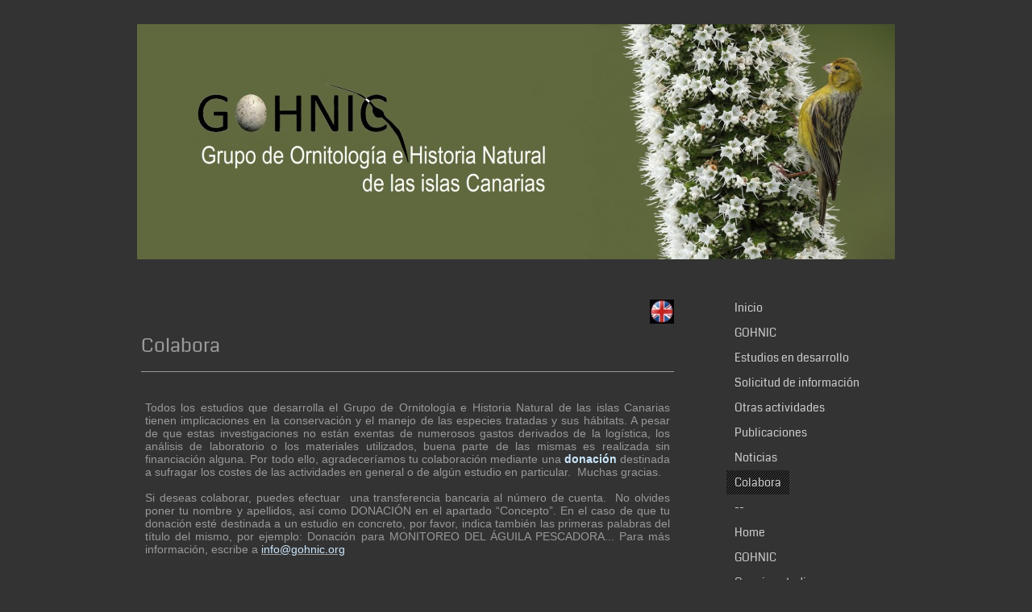

--- FILE ---
content_type: text/html; charset=UTF-8
request_url: https://www.gohnic.org/colabora/
body_size: 7111
content:
<!DOCTYPE html>
<html lang="es"  ><head prefix="og: http://ogp.me/ns# fb: http://ogp.me/ns/fb# business: http://ogp.me/ns/business#">
    <meta http-equiv="Content-Type" content="text/html; charset=utf-8"/>
    <meta name="generator" content="IONOS MyWebsite"/>
        
    <link rel="dns-prefetch" href="//cdn.website-start.de/"/>
    <link rel="dns-prefetch" href="//101.mod.mywebsite-editor.com"/>
    <link rel="dns-prefetch" href="https://101.sb.mywebsite-editor.com/"/>
    <link rel="shortcut icon" href="https://www.gohnic.org/s/misc/favicon.png?1511513016"/>
        <title>GOHNIC - Colabora</title>
    
    

<meta name="format-detection" content="telephone=no"/>
        <meta name="keywords" content="Monitoreo del águila pescadora,"/>
            <meta name="description" content="Esta es la página web del Grupo de Ornitología e Historia Natural de las islas Canarias"/>
            <meta name="robots" content="index,follow"/>
        <link href="https://www.gohnic.org/s/style/layout.css?1768464097" rel="stylesheet" type="text/css"/>
    <link href="https://www.gohnic.org/s/style/main.css?1768464097" rel="stylesheet" type="text/css"/>
    <link href="//cdn.website-start.de/app/cdn/min/group/web.css?1763478093678" rel="stylesheet" type="text/css"/>
<link href="//cdn.website-start.de/app/cdn/min/moduleserver/css/es_ES/common,counter,shoppingbasket?1763478093678" rel="stylesheet" type="text/css"/>
    <link href="https://101.sb.mywebsite-editor.com/app/logstate2-css.php?site=293537398&amp;t=1768498329" rel="stylesheet" type="text/css"/>

<script type="text/javascript">
    /* <![CDATA[ */
var stagingMode = '';
    /* ]]> */
</script>
<script src="https://101.sb.mywebsite-editor.com/app/logstate-js.php?site=293537398&amp;t=1768498329"></script>

    <link href="https://www.gohnic.org/s/style/print.css?1763478093678" rel="stylesheet" media="print" type="text/css"/>
    <script type="text/javascript">
    /* <![CDATA[ */
    var systemurl = 'https://101.sb.mywebsite-editor.com/';
    var webPath = '/';
    var proxyName = '';
    var webServerName = 'www.gohnic.org';
    var sslServerUrl = 'https://www.gohnic.org';
    var nonSslServerUrl = 'http://www.gohnic.org';
    var webserverProtocol = 'http://';
    var nghScriptsUrlPrefix = '//101.mod.mywebsite-editor.com';
    var sessionNamespace = 'DIY_SB';
    var jimdoData = {
        cdnUrl:  '//cdn.website-start.de/',
        messages: {
            lightBox: {
    image : 'Imagen',
    of: 'de'
}

        },
        isTrial: 0,
        pageId: 1585826    };
    var script_basisID = "293537398";

    diy = window.diy || {};
    diy.web = diy.web || {};

        diy.web.jsBaseUrl = "//cdn.website-start.de/s/build/";

    diy.context = diy.context || {};
    diy.context.type = diy.context.type || 'web';
    /* ]]> */
</script>

<script type="text/javascript" src="//cdn.website-start.de/app/cdn/min/group/web.js?1763478093678" crossorigin="anonymous"></script><script type="text/javascript" src="//cdn.website-start.de/s/build/web.bundle.js?1763478093678" crossorigin="anonymous"></script><script src="//cdn.website-start.de/app/cdn/min/moduleserver/js/es_ES/common,counter,shoppingbasket?1763478093678"></script>
<script type="text/javascript" src="https://cdn.website-start.de/proxy/apps/y2gpz4/resource/dependencies/"></script><script type="text/javascript">
                    if (typeof require !== 'undefined') {
                        require.config({
                            waitSeconds : 10,
                            baseUrl : 'https://cdn.website-start.de/proxy/apps/y2gpz4/js/'
                        });
                    }
                </script><script type="text/javascript" src="//cdn.website-start.de/app/cdn/min/group/pfcsupport.js?1763478093678" crossorigin="anonymous"></script>    <meta property="og:type" content="business.business"/>
    <meta property="og:url" content="https://www.gohnic.org/colabora/"/>
    <meta property="og:title" content="GOHNIC - Colabora"/>
            <meta property="og:description" content="Esta es la página web del Grupo de Ornitología e Historia Natural de las islas Canarias"/>
                <meta property="og:image" content="https://www.gohnic.org/s/img/emotionheader.JPG"/>
        <meta property="business:contact_data:country_name" content="España"/>
    
    
    
    
    
    
    
    
</head>


<body class="body diyBgActive  cc-pagemode-default diy-market-es_ES" data-pageid="1585826" id="page-1585826">
    
    <div class="diyw">
        <div id="diywebWrapper">
	<div id="diywebPageWrapper">
		<div id="diywebHeader">
<style type="text/css" media="all">
.diyw div#emotion-header {
        max-width: 940px;
        max-height: 292px;
                background: #EEEEEE;
    }

.diyw div#emotion-header-title-bg {
    left: 0%;
    top: 11%;
    width: 100%;
    height: 0%;

    background-color: #FFFFFF;
    opacity: 0.00;
    filter: alpha(opacity = 0);
    display: none;}
.diyw img#emotion-header-logo {
    left: 1.00%;
    top: 0.00%;
    background: transparent;
                border: 1px solid #CCCCCC;
        padding: 0px;
                display: none;
    }

.diyw div#emotion-header strong#emotion-header-title {
    left: 4%;
    top: 11%;
    color: #ffffff;
    display: none;    font: normal bold 24px/120% Georgia, serif;
}

.diyw div#emotion-no-bg-container{
    max-height: 292px;
}

.diyw div#emotion-no-bg-container .emotion-no-bg-height {
    margin-top: 31.06%;
}
</style>
<div id="emotion-header" data-action="loadView" data-params="active" data-imagescount="1">
            <img src="https://www.gohnic.org/s/img/emotionheader.JPG?1765735771.940px.292px" id="emotion-header-img" alt=""/>
            
        <div id="ehSlideshowPlaceholder">
            <div id="ehSlideShow">
                <div class="slide-container">
                                        <div style="background-color: #EEEEEE">
                            <img src="https://www.gohnic.org/s/img/emotionheader.JPG?1765735771.940px.292px" alt=""/>
                        </div>
                                    </div>
            </div>
        </div>


        <script type="text/javascript">
        //<![CDATA[
                diy.module.emotionHeader.slideShow.init({ slides: [{"url":"https:\/\/www.gohnic.org\/s\/img\/emotionheader.JPG?1765735771.940px.292px","image_alt":"","bgColor":"#EEEEEE"}] });
        //]]>
        </script>

    
            
        
            
    
    
    
    <script type="text/javascript">
    //<![CDATA[
    (function ($) {
        function enableSvgTitle() {
                        var titleSvg = $('svg#emotion-header-title-svg'),
                titleHtml = $('#emotion-header-title'),
                emoWidthAbs = 940,
                emoHeightAbs = 292,
                offsetParent,
                titlePosition,
                svgBoxWidth,
                svgBoxHeight;

                        if (titleSvg.length && titleHtml.length) {
                offsetParent = titleHtml.offsetParent();
                titlePosition = titleHtml.position();
                svgBoxWidth = titleHtml.width();
                svgBoxHeight = titleHtml.height();

                                titleSvg.get(0).setAttribute('viewBox', '0 0 ' + svgBoxWidth + ' ' + svgBoxHeight);
                titleSvg.css({
                   left: Math.roundTo(100 * titlePosition.left / offsetParent.width(), 3) + '%',
                   top: Math.roundTo(100 * titlePosition.top / offsetParent.height(), 3) + '%',
                   width: Math.roundTo(100 * svgBoxWidth / emoWidthAbs, 3) + '%',
                   height: Math.roundTo(100 * svgBoxHeight / emoHeightAbs, 3) + '%'
                });

                titleHtml.css('visibility','hidden');
                titleSvg.css('visibility','visible');
            }
        }

        
            var posFunc = function($, overrideSize) {
                var elems = [], containerWidth, containerHeight;
                                    elems.push({
                        selector: '#emotion-header-title',
                        overrideSize: true,
                        horPos: 80,
                        vertPos: 0                    });
                    lastTitleWidth = $('#emotion-header-title').width();
                                                elems.push({
                    selector: '#emotion-header-title-bg',
                    horPos: 0,
                    vertPos: 0                });
                                
                containerWidth = parseInt('940');
                containerHeight = parseInt('292');

                for (var i = 0; i < elems.length; ++i) {
                    var el = elems[i],
                        $el = $(el.selector),
                        pos = {
                            left: el.horPos,
                            top: el.vertPos
                        };
                    if (!$el.length) continue;
                    var anchorPos = $el.anchorPosition();
                    anchorPos.$container = $('#emotion-header');

                    if (overrideSize === true || el.overrideSize === true) {
                        anchorPos.setContainerSize(containerWidth, containerHeight);
                    } else {
                        anchorPos.setContainerSize(null, null);
                    }

                    var pxPos = anchorPos.fromAnchorPosition(pos),
                        pcPos = anchorPos.toPercentPosition(pxPos);

                    var elPos = {};
                    if (!isNaN(parseFloat(pcPos.top)) && isFinite(pcPos.top)) {
                        elPos.top = pcPos.top + '%';
                    }
                    if (!isNaN(parseFloat(pcPos.left)) && isFinite(pcPos.left)) {
                        elPos.left = pcPos.left + '%';
                    }
                    $el.css(elPos);
                }

                // switch to svg title
                enableSvgTitle();
            };

                        var $emotionImg = jQuery('#emotion-header-img');
            if ($emotionImg.length > 0) {
                // first position the element based on stored size
                posFunc(jQuery, true);

                // trigger reposition using the real size when the element is loaded
                var ehLoadEvTriggered = false;
                $emotionImg.one('load', function(){
                    posFunc(jQuery);
                    ehLoadEvTriggered = true;
                                        diy.module.emotionHeader.slideShow.start();
                                    }).each(function() {
                                        if(this.complete || typeof this.complete === 'undefined') {
                        jQuery(this).load();
                    }
                });

                                noLoadTriggeredTimeoutId = setTimeout(function() {
                    if (!ehLoadEvTriggered) {
                        posFunc(jQuery);
                    }
                    window.clearTimeout(noLoadTriggeredTimeoutId)
                }, 5000);//after 5 seconds
            } else {
                jQuery(function(){
                    posFunc(jQuery);
                });
            }

                        if (jQuery.isBrowser && jQuery.isBrowser.ie8) {
                var longTitleRepositionCalls = 0;
                longTitleRepositionInterval = setInterval(function() {
                    if (lastTitleWidth > 0 && lastTitleWidth != jQuery('#emotion-header-title').width()) {
                        posFunc(jQuery);
                    }
                    longTitleRepositionCalls++;
                    // try this for 5 seconds
                    if (longTitleRepositionCalls === 5) {
                        window.clearInterval(longTitleRepositionInterval);
                    }
                }, 1000);//each 1 second
            }

            }(jQuery));
    //]]>
    </script>

    </div>
</div>
		<div id="diywebMainWrapper">			
			<div id="diywebContentWrapper">
				<div id="diywebMainContent">
        <div id="content_area">
        	<div id="content_start"></div>
        	
        
        <div id="matrix_1576811" class="sortable-matrix" data-matrixId="1576811"><div class="n module-type-imageSubtitle diyfeLiveArea "> <div class="clearover imageSubtitle" id="imageSubtitle-11600539">
    <div class="align-container align-right" style="max-width: 30px">
        <a class="imagewrapper" href="https://www.gohnic.org/collaborate/">
            <img id="image_25850929" src="https://www.gohnic.org/s/cc_images/cache_25850929.jpg?t=1389904962" alt="" style="max-width: 30px; height:auto"/>
        </a>

        
    </div>

</div>

<script type="text/javascript">
//<![CDATA[
jQuery(function($) {
    var $target = $('#imageSubtitle-11600539');

    if ($.fn.swipebox && Modernizr.touch) {
        $target
            .find('a[rel*="lightbox"]')
            .addClass('swipebox')
            .swipebox();
    } else {
        $target.tinyLightbox({
            item: 'a[rel*="lightbox"]',
            cycle: false,
            hideNavigation: true
        });
    }
});
//]]>
</script>
 </div><div class="n module-type-header diyfeLiveArea "> <h2><span class="diyfeDecoration">Colabora</span></h2> </div><div class="n module-type-hr diyfeLiveArea "> <div style="padding: 0px 0px">
    <div class="hr"></div>
</div>
 </div><div class="n module-type-text diyfeLiveArea "> <div class="n" style="color: #999999; font-size: 14px; background-color: #333333; font-family: Arial, Helvetica, sans-serif; line-height: 21px;">
<p style="margin: 0cm 0cm 0pt; font-size: 14px; line-height: normal; font-family: Arial, Helvetica, sans-serif; text-align: justify;"> </p>
<p style="margin: 0cm 0cm 0pt; font-size: 14px; line-height: normal; font-family: Arial, Helvetica, sans-serif; text-align: justify;"><span style="font-size:14px;">Todos los estudios que desarrolla
el Grupo de Ornitología e Historia Natural de las islas Canarias tienen implicaciones en la conservación y el manejo de las especies tratadas y sus hábitats. A pesar de que estas investigaciones no
están exentas de numerosos gastos derivados de la logística, los análisis de laboratorio o los materiales utilizados, buena parte de las mismas es realizada sin financiación alguna. Por todo ello,
agradeceríamos tu colaboración mediante una <span style="color: #cbe7fd;"><strong>donación</strong></span> destinada a sufragar los costes de las actividades en general o de algún estudio en
particular.  Muchas gracias.</span></p>
<p style="margin: 0cm 0cm 0pt; font-size: 14px; line-height: normal; font-family: Arial, Helvetica, sans-serif; text-align: justify;"> </p>
<p style="margin: 0cm 0cm 0pt; font-size: 14px; line-height: normal; font-family: Arial, Helvetica, sans-serif; text-align: justify;">Si deseas colaborar, puedes efectuar  una transferencia
bancaria al número de cuenta.  <span style="font-family: Arial, Helvetica, sans-serif; font-size: 14px; line-height: normal; text-align: justify; color: #999999;">No olvides poner tu nombre
y apellidos, así como DONACIÓN en el apartado “Concepto”. En el caso de que tu donación esté destinada a un estudio en concreto, por favor, indica también las primeras palabras del título del mismo,
por ejemplo: Donación para MONITOREO DEL ÁGUILA PESCADORA... Para más información, escribe a</span><span style="font-family: Arial, Helvetica, sans-serif; font-size: 14px; line-height: normal; text-align: justify;"> </span><span style="font-family: Arial, Helvetica, sans-serif; font-size: 14px; line-height: normal; text-align: justify; color: #cbe7fd;"><a href="mailto:info@gohnic.org" target="_blank"><span style="color: #cbe7fd;">info@gohnic.org</span></a></span><span style="font-family: Arial, Helvetica, sans-serif; font-size: 14px; line-height: normal; text-align: justify;"> </span></p>
<p style="margin: 0cm 0cm 0pt; font-size: 14px; line-height: normal; font-family: Arial, Helvetica, sans-serif; text-align: justify;"> </p>
</div> </div><div class="n module-type-gallery diyfeLiveArea "> <div class="ccgalerie slideshow clearover" id="slideshow-gallery-10877374" data-jsclass="GallerySlideshow" data-jsoptions="effect: 'slide',changeTime: 8000,maxHeight: '375px',navigation: false,startPaused: false">

    <div class="thumb_pro1">
    	<div class="innerthumbnail">
    		<a href="https://www.gohnic.org/estudios-en-desarrollo/seguimiento-del-guincho-2020-24/" target="_blank">    			<img data-width="900" data-height="600" src="https://www.gohnic.org/s/cc_images/thumb_73851829.jpg" title="MONITOREO DEL ÁGUILA PESCADORA"/>
    		</a>    	</div>
    </div>
        <div class="thumb_pro1">
    	<div class="innerthumbnail">
    		<a href="https://www.gohnic.org/estudios-en-desarrollo/seguimiento-del-guincho-2020-24/" target="_blank">    			<img data-width="900" data-height="600" src="https://www.gohnic.org/s/cc_images/thumb_73851830.jpg" title="MONITOREO DEL ÁGUILA PESCADORA"/>
    		</a>    	</div>
    </div>
        <div class="thumb_pro1">
    	<div class="innerthumbnail">
    		<a href="https://www.gohnic.org/estudios-en-desarrollo/seguimiento-del-guincho-2020-24/" target="_blank">    			<img data-width="900" data-height="600" src="https://www.gohnic.org/s/cc_images/thumb_73851831.jpg" title="MONITOREO DEL ÁGUILA PESCADORA"/>
    		</a>    	</div>
    </div>
        <div class="thumb_pro1">
    	<div class="innerthumbnail">
    		<a href="http://www.gohnic.org/estudios-en-desarrollo/relaciones-intra-e-interespec%C3%ADficas-del-halc%C3%B3n-de-berber%C3%ADa/" target="_blank">    			<img data-width="900" data-height="600" src="https://www.gohnic.org/s/cc_images/thumb_73851832.jpg" title="RELACIONES INTRA E INTERESPECÍFICAS DEL HALCÓN DE BERBERÍA"/>
    		</a>    	</div>
    </div>
        <div class="thumb_pro1">
    	<div class="innerthumbnail">
    		<a href="javascript:void(0);">    			<img data-width="900" data-height="600" src="https://www.gohnic.org/s/cc_images/thumb_73851833.jpg" title="CAUSAS Y CONSECUENCIAS DE LA ATRACCIÓN DE PARDELAS POR LAS LUCES ARTIFICIALES"/>
    		</a>    	</div>
    </div>
        <div class="thumb_pro1">
    	<div class="innerthumbnail">
    		<a href="javascript:void(0);">    			<img data-width="900" data-height="600" src="https://www.gohnic.org/s/cc_images/thumb_73851834.jpg" title="CAUSAS Y CONSECUENCIAS DE LA ATRACCIÓN DE PARDELAS POR LAS LUCES ARTIFICIALES"/>
    		</a>    	</div>
    </div>
        <div class="thumb_pro1">
    	<div class="innerthumbnail">
    		<a href="https://www.gohnic.org/estudios-en-desarrollo/sobre-la-presencia-histórica-del-guirre-en-el-noroeste-de-tenerife/">    			<img data-width="900" data-height="598" src="https://www.gohnic.org/s/cc_images/thumb_73851835.jpg" title="SOBRE LA PRESENCIA HISTÓRICA DEL GUIRRE EN EL NOROESTE DE TENERIFE"/>
    		</a>    	</div>
    </div>
        <div class="thumb_pro1">
    	<div class="innerthumbnail">
    		<a title="ENCUENTROS ANTAGÓNICOS ENTRE ÁGUILAS PESCADORAS Y GAVIOTAS" href="https://www.gohnic.org/s/cc_images/cache_73851836.jpg" data-is-image="true" target="_blank">    			<img data-width="900" data-height="598" src="https://www.gohnic.org/s/cc_images/thumb_73851836.jpg" title="ENCUENTROS ANTAGÓNICOS ENTRE ÁGUILAS PESCADORAS Y GAVIOTAS"/>
    		</a>    	</div>
    </div>
        <div class="thumb_pro1">
    	<div class="innerthumbnail">
    		<a title="MONITOREO DEL ÁGUILA PESCADORA" href="https://www.gohnic.org/s/cc_images/cache_73851837.JPG" data-is-image="true" target="_blank">    			<img data-width="1000" data-height="666" src="https://www.gohnic.org/s/cc_images/thumb_73851837.JPG" title="MONITOREO DEL ÁGUILA PESCADORA"/>
    		</a>    	</div>
    </div>
    </div>
 </div><div class="n module-type-spacer diyfeLiveArea "> <div class="the-spacer id11604708" style="height: 300px;">
</div>
 </div></div>
        
        
        </div></div>
			</div>
			<div id="diywebRightWrapper">
				<div id="diywebNavigation"><div class="webnavigation"><ul id="mainNav1" class="mainNav1"><li class="navTopItemGroup_1"><a data-page-id="1059762" href="https://www.gohnic.org/" class="level_1"><span>Inicio</span></a></li><li class="navTopItemGroup_2"><a data-page-id="1069720" href="https://www.gohnic.org/gohnic/" class="level_1"><span>GOHNIC</span></a></li><li class="navTopItemGroup_3"><a data-page-id="1069721" href="https://www.gohnic.org/estudios-en-desarrollo/" class="level_1"><span>Estudios en desarrollo</span></a></li><li class="navTopItemGroup_4"><a data-page-id="1157419" href="https://www.gohnic.org/solicitud-de-información/" class="level_1"><span>Solicitud de información</span></a></li><li class="navTopItemGroup_5"><a data-page-id="1285612" href="https://www.gohnic.org/otras-actividades/" class="level_1"><span>Otras actividades</span></a></li><li class="navTopItemGroup_6"><a data-page-id="1059816" href="https://www.gohnic.org/publicaciones/" class="level_1"><span>Publicaciones</span></a></li><li class="navTopItemGroup_7"><a data-page-id="1294954" href="https://www.gohnic.org/noticias/" class="level_1"><span>Noticias</span></a></li><li class="navTopItemGroup_8"><a data-page-id="1585826" href="https://www.gohnic.org/colabora/" class="current level_1"><span>Colabora</span></a></li><li class="navTopItemGroup_9"><a data-page-id="1662343" href="https://www.gohnic.org/-/" class="level_1"><span>--</span></a></li><li class="navTopItemGroup_10"><a data-page-id="1662339" href="https://www.gohnic.org/home/" class="level_1"><span>Home</span></a></li><li class="navTopItemGroup_11"><a data-page-id="1662340" href="https://www.gohnic.org/gohnic-1/" class="level_1"><span>GOHNIC</span></a></li><li class="navTopItemGroup_12"><a data-page-id="1649224" href="https://www.gohnic.org/ongoing-studies/" class="level_1"><span>Ongoing studies</span></a></li><li class="navTopItemGroup_13"><a data-page-id="1649229" href="https://www.gohnic.org/information-request/" class="level_1"><span>Information request</span></a></li><li class="navTopItemGroup_14"><a data-page-id="1649230" href="https://www.gohnic.org/other-activities/" class="level_1"><span>Other activities</span></a></li><li class="navTopItemGroup_15"><a data-page-id="1662341" href="https://www.gohnic.org/publications/" class="level_1"><span>Publications</span></a></li><li class="navTopItemGroup_16"><a data-page-id="1662345" href="https://www.gohnic.org/news/" class="level_1"><span>News</span></a></li><li class="navTopItemGroup_17"><a data-page-id="1662342" href="https://www.gohnic.org/collaborate/" class="level_1"><span>Collaborate</span></a></li></ul></div></div>
				<div id="diywebSidebar"><div id="matrix_1075908" class="sortable-matrix" data-matrixId="1075908"><div class="n module-type-htmlCode diyfeLiveArea "> <div class="mediumScreenDisabled"><script type="text/javascript">if (window.jQuery) {window.jQuery_1and1 = window.jQuery;}</script><!-- Histats.com  START  (standard)-->
<script type="text/javascript">
//<![CDATA[
document.write(unescape("%3Cscript src=%27http://s10.histats.com/js15.js%27 type=%27text/javascript%27%3E%3C/script%3E"));
//]]>
</script><a href="http://www.histats.com" target="_blank" title="contador gratis"><script type="text/javascript">
//<![CDATA[
try {Histats.start(1,2186308,4,604,110,55,"00011111");
Histats.track_hits();} catch(err){};
//]]>
</script></a> <noscript><a href="http://www.histats.com" target="_blank"><img src="http://sstatic1.histats.com/0.gif?2186308&amp;101" alt="contador gratis" border="0"/></a></noscript>
<!-- Histats.com  END  --><script type="text/javascript">if (window.jQuery_1and1) {window.jQuery = window.jQuery_1and1;}</script></div> </div><div class="n module-type-htmlCode diyfeLiveArea "> <div class="mediumScreenDisabled"><script type="text/javascript">if (window.jQuery) {window.jQuery_1and1 = window.jQuery;}</script><script type="text/javascript" src="http://jb.revolvermaps.com/m.js">
</script><script type="text/javascript">
//<![CDATA[
rmm_ki101('8',170,'11tjhzsw7s5','ff0000');
//]]>
</script><script type="text/javascript">if (window.jQuery_1and1) {window.jQuery = window.jQuery_1and1;}</script></div> </div><div class="n module-type-htmlCode diyfeLiveArea "> <div class="mediumScreenDisabled"><script type="text/javascript">if (window.jQuery) {window.jQuery_1and1 = window.jQuery;}</script><div id="google_translate_element"></div>
<script type="text/javascript">
//<![CDATA[
function googleTranslateElementInit() {
  new google.translate.TranslateElement({
    pageLanguage: 'es'
  }, 'google_translate_element');
}
//]]>
</script><script src="//translate.google.com/translate_a/element.js?cb=googleTranslateElementInit" type="text/javascript">
</script><script type="text/javascript">if (window.jQuery_1and1) {window.jQuery = window.jQuery_1and1;}</script></div> </div><div class="n module-type-remoteModule-counter diyfeLiveArea ">             <div id="modul_31478416_content"><div id="NGH31478416_" class="counter apsinth-clear">
		<div class="ngh-counter ngh-counter-skin-00new_counter02a" style="height:26px"><div class="char" style="width:10px;height:26px"></div><div class="char" style="background-position:-62px 0px;width:13px;height:26px"></div><div class="char" style="background-position:-101px 0px;width:13px;height:26px"></div><div class="char" style="background-position:-114px 0px;width:13px;height:26px"></div><div class="char" style="background-position:-62px 0px;width:13px;height:26px"></div><div class="char" style="background-position:-114px 0px;width:13px;height:26px"></div><div class="char" style="background-position:-114px 0px;width:13px;height:26px"></div><div class="char" style="background-position:-221px 0px;width:12px;height:26px"></div></div>		<div class="apsinth-clear"></div>
</div>
</div><script>/* <![CDATA[ */var __NGHModuleInstanceData31478416 = __NGHModuleInstanceData31478416 || {};__NGHModuleInstanceData31478416.server = 'http://101.mod.mywebsite-editor.com';__NGHModuleInstanceData31478416.data_web = {"content":589599};var m = mm[31478416] = new Counter(31478416,50267,'counter');if (m.initView_main != null) m.initView_main();/* ]]> */</script>
         </div></div></div>
			</div>
		</div>
	</div>
	<div id="diywebFooter"><div id="diywebFooterCenter"><div id="contentfooter">
    <div class="leftrow">
                        <a rel="nofollow" href="javascript:window.print();">
                    <img class="inline" height="14" width="18" src="//cdn.website-start.de/s/img/cc/printer.gif" alt=""/>
                    Versión para imprimir                </a> <span class="footer-separator">|</span>
                <a href="https://www.gohnic.org/sitemap/">Mapa del sitio</a>
                        <br/> © 2013 Grupo de Ornitología e Historia Natural de las islas Canarias
            </div>
    <script type="text/javascript">
        window.diy.ux.Captcha.locales = {
            generateNewCode: 'Generar nuevo código',
            enterCode: 'Introduce el código.'
        };
        window.diy.ux.Cap2.locales = {
            generateNewCode: 'Generar nuevo código',
            enterCode: 'Introduce el código.'
        };
    </script>
    <div class="rightrow">
                    <span class="loggedout">
                <a rel="nofollow" id="login" href="https://login.1and1-editor.com/293537398/www.gohnic.org/es?pageId=1585826">
                    Iniciar sesión                </a>
            </span>
                
                <span class="loggedin">
            <a rel="nofollow" id="logout" href="https://101.sb.mywebsite-editor.com/app/cms/logout.php">Cerrar sesión</a> <span class="footer-separator">|</span>
            <a rel="nofollow" id="edit" href="https://101.sb.mywebsite-editor.com/app/293537398/1585826/">Editar página</a>
        </span>
    </div>
</div>
            <div id="loginbox" class="hidden">
                <script type="text/javascript">
                    /* <![CDATA[ */
                    function forgotpw_popup() {
                        var url = 'https://contrasena.1and1.es/xml/request/RequestStart';
                        fenster = window.open(url, "fenster1", "width=600,height=400,status=yes,scrollbars=yes,resizable=yes");
                        // IE8 doesn't return the window reference instantly or at all.
                        // It may appear the call failed and fenster is null
                        if (fenster && fenster.focus) {
                            fenster.focus();
                        }
                    }
                    /* ]]> */
                </script>
                                <img class="logo" src="//cdn.website-start.de/s/img/logo.gif" alt="IONOS" title="IONOS"/>

                <div id="loginboxOuter"></div>
            </div>
        
</div></div>
</div>    </div>

    
    </body>


<!-- rendered at Thu, 15 Jan 2026 18:32:09 +0100 -->
</html>


--- FILE ---
content_type: text/css
request_url: https://www.gohnic.org/s/style/layout.css?1768464097
body_size: 1151
content:
@import url(//cdn.website-start.de/s/css/templates/Coda.css);
/* LAYOUT SETTINGS */

body
{
 background-color: #141414;
}

.diyw #diywebWrapper {
 width: 100%;
 min-height:100%;
 font-family: 'Coda', sans-serif;
 color: #999;
 font-size: 14px;
}
.diyw #diywebPageWrapper {
 width: 940px;
 margin: 30px auto;
}
.diyw #diywebHeader {
 width: 940px;
}
.diyw #diywebMainWrapper {
 width: 100%;
 min-height: 590px;
 margin-top: 45px;
}
.diyw #diywebFooter {
 width: 100%;
 height: 88px;
 background: #333;
}
.diyw #diywebContentWrapper {
 width: 671px;
 float: left;
 padding: 0;
}
.diyw #diywebRightWrapper {
 width: 209px;
 float: right;
}
.diyw #diywebFooterCenter {
 width: 940px;
 margin: 0 auto;
 padding: 20px 0;
 font-family: 'Coda', sans-serif;
 font-size: 14px;
 color: #CCC;
}
.diyw #diywebMainContent {
 font-size: 14px;
 color: #999;
}
.diyw #diywebMainContent h1,
.diyw #diywebMainContent h2,
.diyw #diywebMainContent p,
.diyw #diywebSidebar h1,
.diyw #diywebSidebar h2,
.diyw #diywebSidebar p {
 padding: 0;
 margin: 0;
}
.diyw #diywebMainContent h1,
.diyw #diywebMainContent h2,
.diyw #diywebSidebar h1,
.diyw #diywebSidebar h2,
.diyw #mainNav1 a {
 font-weight: normal;
}
.diyw #diywebMainContent h1 {
 font-size: 32px;
}
.diyw #diywebMainContent h2 {
 font-size: 24px;
}
.diyw #diywebMainContent a,
.diyw #diywebSidebar a,
.diyw #diywebFooterCenter a {
 color: #999;
 text-decoration: underline;
}
.diyw #diywebMainContent a:hover,
.diyw #diywebSidebar a:hover,
.diyw #diywebFooterCenter a:hover {
 color: #666;
}
.diyw #diywebSidebar {
 background: url(https://www.gohnic.org/s/img/sidebar_bg.png) repeat left top;
 padding: 12px;
 margin-top: 40px;
}
.diyw #diywebSidebar h1 {
 font-size: 14px;
}
.diyw #diywebSidebar h2 {
 font-size: 14px;
}
/* CLEARFIX */

.diyw #diywebAllContent:before,
.diyw #diywebAllContent:after,
.diyw #mainNav1:before,
.diyw #mainNav1:after,
.diyw #mainNav2:before,
.diyw #mainNav2:after,
.diyw #mainNav3:before,
.diyw #mainNav4:after,
.diyw #diywebMainWrapper:before,
.diyw #diywebMainWrapper:after,
.diyw .thumbElement {
    content: "\0020";
    display: block;
    height: 0;
    overflow: hidden;
}

.diyw #mainNav1:after, .diyw #mainNav2:after, .diyw #mainNav3:after, .diyw #diywebAllContent:after, .diyw #diywebMainWrapper:after, .diyw .thumbElement  {
 clear: both;
}

.diyw #mainNav1, .diyw #mainNav2, .diyw #mainNav3, .diyw #diywebAllContent, .diyw #diywebMainWrapper, .diyw .thumbElement {
 zoom: 1;
}

/* NAVIGATION SETTINGS */

.diyw #mainNav1,
.diyw #mainNav2,
.diyw #mainNav3 {
 list-style: none;
 margin: 0;
 padding: 0;
 white-space: normal;
 word-wrap: break-word;
}
.diyw #mainNav2 {
 margin-right: 14px;
}
.diyw #mainNav2 a, .diyw #mainNav3 a{
 font-size: 12px;
}
.diyw #mainNav3 {
 background: #555;
 margin-bottom: 0;
}
.diyw #mainNav1 li {
 min-height: 22px;
 margin-bottom: 1px;
}
.diyw #mainNav3 li {
 margin-bottom: 0px;
}
.diyw #mainNav1 a, .diyw #mainNav2 a, .diyw #mainNav3 a {
 text-decoration:none;
 color: #CCC;
}
.diyw #mainNav1 a,
.diyw #mainNav1 a:link,
.diyw #mainNav1 a:visited {
 background: #333;
 padding: 5px 10px 5px 10px;
 max-width: 175px;
}
.diyw #mainNav1 a.level_1 {
 display: inline-block;
}
.diyw #mainNav1 a.parent, .diyw #mainNav1 a.parent:hover,
.diyw #mainNav1 a.current, .diyw #mainNav1 a.current:hover {
  background: url(https://www.gohnic.org/s/img/sidebar_bg.png) repeat right top;
}
.diyw #mainNav1 a:hover,
.diyw #mainNav1 a:active,
.diyw #mainNav1 a:focus {
  background: url(https://www.gohnic.org/s/img/sidebar_bg.png) repeat right top;
}
.diyw #mainNav2 a,
.diyw #mainNav2 a:link,
.diyw #mainNav2 a:visited {
 background: #444;
 padding: 5px 24px 5px 40px;
 text-align: right;
}
.diyw #mainNav2 a.level_2,
.diyw #mainNav3 a.level_3 {
 display: block;
}
.diyw #mainNav2 a.parent,
.diyw #mainNav2 a.parent:hover {
 text-decoration: underline;
 background: #444;
 padding: 5px 24px 5px 40px;
}
.diyw #mainNav2 a.current,
.diyw #mainNav2 a.current:hover {
 text-decoration: underline;
 background: #444;
 padding: 5px 24px 5px 40px;
}
.diyw #mainNav2 a:hover,
.diyw #mainNav2 a:active,
.diyw #mainNav2 a:focus {
 text-decoration: underline;
 background: #444;
 font-weight: normal;
}
.diyw #mainNav3 a,
.diyw #mainNav3 a:link,
.diyw #mainNav3 a:visited {
  padding: 5px 24px 5px 40px;
  background: none;
}
.diyw #mainNav3 a.current,
.diyw #mainNav3 a.current:hover {
 padding: 5px 24px 5px 40px;
 text-decoration: underline;
 background: none;
}
.diyw #mainNav3 a:hover,
.diyw #mainNav3 a:active,
.diyw #mainNav3 a:focus {
 text-decoration: underline;
}
